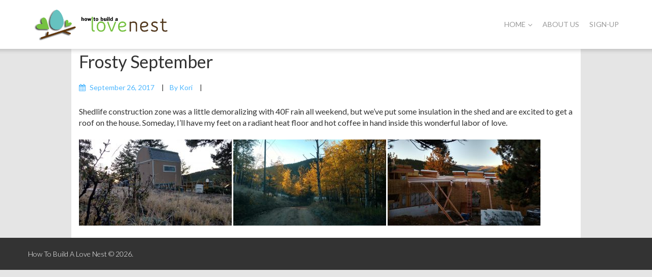

--- FILE ---
content_type: text/css
request_url: http://howtobuildalovenest.com/wp-content/themes/monstroid/assets/css/main-responsive.css?ver=1.1.3
body_size: 4447
content:
@media screen and (-webkit-min-device-pixel-ratio: 0){input[type="date"],input[type="time"],input[type="datetime-local"],input[type="month"]{line-height:34px}input[type="date"].input-sm,input[type="time"].input-sm,input[type="datetime-local"].input-sm,input[type="month"].input-sm{line-height:30px}input[type="date"].input-lg,input[type="time"].input-lg,input[type="datetime-local"].input-lg,input[type="month"].input-lg{line-height:46px}}@media (min-width: 768px){.form-inline .form-group{display:inline-block;margin-bottom:0;vertical-align:middle}.form-inline .form-control{display:inline-block;width:auto;vertical-align:middle}.form-inline .form-control-static{display:inline-block}.form-inline .input-group{display:inline-table;vertical-align:middle}.form-inline .input-group .input-group-addon,.form-inline .input-group .input-group-btn,.form-inline .input-group .form-control{width:auto}.form-inline .input-group>.form-control{width:100%}.form-inline .control-label{margin-bottom:0;vertical-align:middle}.form-inline .radio,.form-inline .checkbox{display:inline-block;margin-top:0;margin-bottom:0;vertical-align:middle}.form-inline .radio label,.form-inline .checkbox label{padding-left:0}.form-inline .radio input[type="radio"],.form-inline .checkbox input[type="checkbox"]{position:relative;margin-left:0}.form-inline .has-feedback .form-control-feedback{top:0}}@media (min-width: 768px){.form-horizontal .control-label{text-align:right;margin-bottom:0;padding-top:7px}}@media (min-width: 768px){.form-horizontal .form-group-lg .control-label{padding-top:14.3px}}@media (min-width: 768px){.form-horizontal .form-group-sm .control-label{padding-top:6px}}@media (max-width: 768px){ol.comment-list li.comment ol.children{padding-left:15px}}@media (max-width: 767px){.table-responsive{width:100%;overflow-y:hidden;overflow-x:scroll;-ms-overflow-style:-ms-autohiding-scrollbar;-webkit-overflow-scrolling:touch}.table-responsive>.table{margin-bottom:0}.table-responsive>.table>thead>tr>th,.table-responsive>.table>thead>tr>td,.table-responsive>.table>tbody>tr>th,.table-responsive>.table>tbody>tr>td,.table-responsive>.table>tfoot>tr>th,.table-responsive>.table>tfoot>tr>td{white-space:nowrap}.table-responsive>.table-bordered{border:0}.table-responsive>.table-bordered>thead>tr>th:first-child,.table-responsive>.table-bordered>thead>tr>td:first-child,.table-responsive>.table-bordered>tbody>tr>th:first-child,.table-responsive>.table-bordered>tbody>tr>td:first-child,.table-responsive>.table-bordered>tfoot>tr>th:first-child,.table-responsive>.table-bordered>tfoot>tr>td:first-child{border-left:0}.table-responsive>.table-bordered>thead>tr>th:last-child,.table-responsive>.table-bordered>thead>tr>td:last-child,.table-responsive>.table-bordered>tbody>tr>th:last-child,.table-responsive>.table-bordered>tbody>tr>td:last-child,.table-responsive>.table-bordered>tfoot>tr>th:last-child,.table-responsive>.table-bordered>tfoot>tr>td:last-child{border-right:0}.table-responsive>.table-bordered>tbody>tr:last-child>th,.table-responsive>.table-bordered>tbody>tr:last-child>td,.table-responsive>.table-bordered>tfoot>tr:last-child>th,.table-responsive>.table-bordered>tfoot>tr:last-child>td{border-bottom:0}}@media (min-width: 768px){.dl-horizontal dt{float:left;width:160px;clear:left;text-align:right;overflow:hidden;text-overflow:ellipsis;white-space:nowrap}.dl-horizontal dd{margin-left:180px}}@-ms-viewport{width:device-width}.visible-xs,.visible-sm,.visible-md,.visible-lg{display:none !important}.visible-xs-block,.visible-xs-inline,.visible-xs-inline-block,.visible-sm-block,.visible-sm-inline,.visible-sm-inline-block,.visible-md-block,.visible-md-inline,.visible-md-inline-block,.visible-lg-block,.visible-lg-inline,.visible-lg-inline-block{display:none !important}@media (max-width: 767px){.visible-xs{display:block !important}table.visible-xs{display:table}tr.visible-xs{display:table-row !important}th.visible-xs,td.visible-xs{display:table-cell !important}}@media (max-width: 767px){.visible-xs-block{display:block !important}}@media (max-width: 767px){.visible-xs-inline{display:inline !important}}@media (max-width: 767px){.visible-xs-inline-block{display:inline-block !important}}@media (min-width: 768px) and (max-width: 991px){.visible-sm{display:block !important}table.visible-sm{display:table}tr.visible-sm{display:table-row !important}th.visible-sm,td.visible-sm{display:table-cell !important}}@media (min-width: 768px) and (max-width: 991px){.visible-sm-block{display:block !important}}@media (min-width: 768px) and (max-width: 991px){.visible-sm-inline{display:inline !important}}@media (min-width: 768px) and (max-width: 991px){.visible-sm-inline-block{display:inline-block !important}}@media (min-width: 992px) and (max-width: 1199px){.visible-md{display:block !important}table.visible-md{display:table}tr.visible-md{display:table-row !important}th.visible-md,td.visible-md{display:table-cell !important}}@media (min-width: 992px) and (max-width: 1199px){.visible-md-block{display:block !important}}@media (min-width: 992px) and (max-width: 1199px){.visible-md-inline{display:inline !important}}@media (min-width: 992px) and (max-width: 1199px){.visible-md-inline-block{display:inline-block !important}}@media (min-width: 1200px){.visible-lg{display:block !important}table.visible-lg{display:table}tr.visible-lg{display:table-row !important}th.visible-lg,td.visible-lg{display:table-cell !important}}@media (min-width: 1200px){.visible-lg-block{display:block !important}}@media (min-width: 1200px){.visible-lg-inline{display:inline !important}}@media (min-width: 1200px){.visible-lg-inline-block{display:inline-block !important}}@media (max-width: 767px){.hidden-xs{display:none !important}}@media (min-width: 768px) and (max-width: 991px){.hidden-sm{display:none !important}}@media (min-width: 992px) and (max-width: 1199px){.hidden-md{display:none !important}}@media (min-width: 1200px){.hidden-lg{display:none !important}}.visible-print{display:none !important}@media print{.visible-print{display:block !important}table.visible-print{display:table}tr.visible-print{display:table-row !important}th.visible-print,td.visible-print{display:table-cell !important}}.visible-print-block{display:none !important}@media print{.visible-print-block{display:block !important}}.visible-print-inline{display:none !important}@media print{.visible-print-inline{display:inline !important}}.visible-print-inline-block{display:none !important}@media print{.visible-print-inline-block{display:inline-block !important}}@media print{.hidden-print{display:none !important}}@media (min-width: 768px){.site-header.boxed,.site-content.boxed,.site-footer.boxed,.cherry-breadcrumbs>div.boxed{max-width:750px}}@media (min-width: 992px){.site-header.boxed,.site-content.boxed,.site-footer.boxed,.cherry-breadcrumbs>div.boxed{max-width:970px}}@media (min-width: 1200px){.site-header.boxed,.site-content.boxed,.site-footer.boxed,.cherry-breadcrumbs>div.boxed{max-width:1170px}}@media (min-width: 768px){.site-header.extra-boxed,.site-content.extra-boxed,.site-footer.extra-boxed,.cherry-breadcrumbs>div.extra-boxed{max-width:780px}}@media (min-width: 992px){.site-header.extra-boxed,.site-content.extra-boxed,.site-footer.extra-boxed,.cherry-breadcrumbs>div.extra-boxed{max-width:1000px}}@media (min-width: 1200px){.site-header.extra-boxed,.site-content.extra-boxed,.site-footer.extra-boxed,.cherry-breadcrumbs>div.extra-boxed{max-width:1200px}}.entry-content .container .container{width:auto}#site-wrapper .boxed.extra-boxed .container{width:100%}@media (min-width: 992px){.sidebar-sidebar-content-wrapper,.sidebar-content-sidebar-wrapper,.content-sidebar-sidebar-wrapper{width:73.8%}.sidebar-content-sidebar-wrapper,.sidebar-sidebar-content-wrapper{float:right}.content-sidebar-sidebar-wrapper{float:left}.sidebar-content-wrapper #primary,.content-sidebar-wrapper #primary,.sidebar-sidebar-content-wrapper #primary,.sidebar-content-sidebar-wrapper #primary,.content-sidebar-sidebar-wrapper #primary{width:65.8%}.sidebar-content-wrapper #primary,.sidebar-sidebar-content-wrapper #primary{float:right}.content-sidebar-wrapper #primary,.content-sidebar-sidebar-wrapper #primary,.sidebar-content-sidebar-wrapper #primary{float:left}.sidebar-content-wrapper .widget-area,.sidebar-sidebar-content-wrapper .widget-area{float:left;width:25.6%}.content-sidebar-wrapper .widget-area,.content-sidebar-sidebar-wrapper .widget-area,.sidebar-content-sidebar-wrapper .widget-area{float:right;width:25.6%}.sidebar-sidebar-content-wrapper+.widget-area,.sidebar-content-sidebar-wrapper+.widget-area{float:left;width:24.6%}.content-sidebar-sidebar-wrapper+.widget-area{float:right;width:24.6%}.cherry-with-sidebar .content-area .container{width:80%}}.miniFont{font-weight:300;font-size:0.875rem;line-height:1.6em}@media (max-width: 1200px){.site-content h1,.site-content h2,.site-content h3,.site-content h4,.site-content h5,.site-content h6,.site-content .title-box.bigger .title-box_title,.site-content .title-box.smaller .title-box_title,.site-content .title-box.bigger .title-box_subtitle,.cherry-breadcrumbs h1,.cherry-breadcrumbs h2,.cherry-breadcrumbs h3,.cherry-breadcrumbs h4,.cherry-breadcrumbs h5,.cherry-breadcrumbs h6,.cherry-breadcrumbs .title-box.bigger .title-box_title,.cherry-breadcrumbs .title-box.smaller .title-box_title,.cherry-breadcrumbs .title-box.bigger .title-box_subtitle{letter-spacing:0;line-height:1.4}.site-content h1,.cherry-breadcrumbs h1{font-size:4.87rem}.site-content h2,.site-content .title-box.bigger .title-box_title,.cherry-breadcrumbs h2,.cherry-breadcrumbs .title-box.bigger .title-box_title{font-size:3.1rem}.site-content h3,.cherry-breadcrumbs h3{font-size:2.5rem}.site-content h4,.site-content .title-box.smaller .title-box_title,.cherry-breadcrumbs h4,.cherry-breadcrumbs .title-box.smaller .title-box_title{font-size:1.9rem}.site-content h5,.site-content .title-box.bigger .title-box_subtitle,.cherry-breadcrumbs h5,.cherry-breadcrumbs .title-box.bigger .title-box_subtitle{font-size:1.3rem}.site-content h6,.cherry-breadcrumbs h6{font-size:1.1rem}}@media (max-width: 992px){.site-content h1,.cherry-breadcrumbs h1{font-size:4.3rem}.site-content h2 .title-box.bigger .title-box_title,.cherry-breadcrumbs h2 .title-box.bigger .title-box_title{font-size:2.8rem}.site-content h3,.cherry-breadcrumbs h3{font-size:2.2rem}.site-content h4,.site-content .title-box.smaller .title-box_title,.cherry-breadcrumbs h4,.cherry-breadcrumbs .title-box.smaller .title-box_title{font-size:1.7rem}.site-content h5,.site-content .title-box.bigger .title-box_subtitle,.cherry-breadcrumbs h5,.cherry-breadcrumbs .title-box.bigger .title-box_subtitle{font-size:1.2rem}.site-content h6,.cherry-breadcrumbs h6{font-size:1.06rem}}@media (max-width: 768px){.site-content h1,.cherry-breadcrumbs h1{font-size:2.88rem}.site-content h2,.site-content .title-box.smaller .title-box_title,.site-content .title-box.bigger .title-box_title,.cherry-breadcrumbs h2,.cherry-breadcrumbs .title-box.smaller .title-box_title,.cherry-breadcrumbs .title-box.bigger .title-box_title{font-size:1.88rem}.site-content h3,.cherry-breadcrumbs h3{font-size:1.56rem}.site-content h4,.cherry-breadcrumbs h4{font-size:1.3rem}.site-content h5,.site-content .title-box.bigger .title-box_subtitle,.cherry-breadcrumbs h5,.cherry-breadcrumbs .title-box.bigger .title-box_subtitle{font-size:1.1rem}.site-content h6,.cherry-breadcrumbs h6{font-size:1rem}}@media (max-width: 1200px){.video-preview figcaption h1,.video-preview figcaption h2,.video-preview figcaption h3,.video-preview figcaption h4,.video-preview figcaption h5,.video-preview figcaption h6{margin:10px 0}.video-preview figcaption h1{font-size:2.88rem}.video-preview figcaption h2{font-size:1.88rem}.video-preview figcaption h3{font-size:1.56rem}.video-preview figcaption h4{font-size:1.3rem}.video-preview figcaption h5{font-size:1.1rem}.video-preview figcaption h6{font-size:1rem}}@media (max-width: 768px){.video-preview figcaption h1,.video-preview figcaption h2,.video-preview figcaption h3,.video-preview figcaption h4,.video-preview figcaption h5,.video-preview figcaption h6{margin:0}.video-preview figcaption h1{font-size:2rem}.video-preview figcaption h2{font-size:1.7rem}.video-preview figcaption h3{font-size:1.5rem}.video-preview figcaption h4{font-size:1.3rem}.video-preview figcaption h5{font-size:1.1rem}.video-preview figcaption h6{font-size:1rem}}@media (max-width: 1200px){.cherry-btn.cherry-btn-extra-small{padding:10px 15px}.cherry-btn.cherry-btn-small{padding:10px 20px}.cherry-btn.cherry-btn-medium{padding:15px 20px}.cherry-btn.cherry-btn-large{padding:15px 25px}.cherry-btn.cherry-btn-extra-large{padding:20px 25px}.cherry-btn.landing-btn{padding:1rem 1rem 1rem 3.5rem}.cherry-btn.landing-btn .cherry-btn-icon{width:3rem;font-size:1.5em;line-height:1.2em}.cherry-btn.landing-btn.cherry-btn-extra-small{font-size:1rem}.cherry-btn.landing-btn.cherry-btn-small{font-size:1rem}.cherry-btn.landing-btn.cherry-btn-medium{font-size:1.2rem}.cherry-btn.landing-btn.cherry-btn-large{font-size:1.3rem}.cherry-btn.landing-btn.cherry-btn-extra-large{font-size:1.42rem}}@media (max-width: 1200px){.cherry-spacer.lg-off{margin:0 !important}}@media (max-width: 768px){.site-branding{padding:0 20px}}@media (max-width: 992px){.site-title{text-align:center}}@media (max-width: 992px){.menu-items{text-align:center}}@media (max-width: 768px){.menu-items:after{content:'';position:absolute;top:0;left:0;width:100%;height:6px;background:url(../../assets/images/shadow.png) repeat-x;z-index:100}}@media (max-width: 1200px){.menu-items>.menu-item,.menu-items>.cherry-mega-menu-top-item{line-height:1em}}@media (max-width: 768px){.menu-items>.menu-item,.menu-items>.cherry-mega-menu-top-item{display:block}}@media (max-width: 768px){.menu-items>.menu-item{border-top:1px solid #ebebeb}.menu-items>.menu-item:first-child{border:none}}@media (max-width: 1200px){.menu-items>.menu-item>a{padding:30px 10px}}@media (max-width: 992px){.menu-items>.menu-item>a{padding:15px 10px !important}}@media (max-width: 768px){.menu-items>.menu-item>a{padding:20px 30px !important}}@media (max-width: 768px){.menu-items>.menu-item>a:hover{background:#f2f2f2}}@media (max-width: 768px){.menu-items>.menu-item.menu-item-has-children a[href*='#']{padding:20px 30px !important}.menu-items>.menu-item.menu-item-has-children a[href*='#'] i{width:100%;text-align:right;padding:0 23px 0 0}}@media (max-width: 768px){.menu-items>.menu-item.menu-item-has-children a i{position:absolute;width:60px;height:100%;top:0;right:0;text-align:center;line-height:55px;z-index:1000;display:block}.menu-items>.menu-item.menu-item-has-children a i:before{display:inline-block;transform-origin:50% 50%;-webkit-transform:rotate(180deg);transform:rotate(180deg);transition:all 0.3s ease-in-out}}@media (max-width: 768px){.menu-items>.menu-item.menu-item-has-children.closed-menu-item a i:before{-webkit-transform:rotate(0);transform:rotate(0)}}@media (max-width: 768px){.menu-items>.menu-item.menu-item-has-children .cherry-mega-menu-sub.simple-sub .menu-item.menu-item-has-children>a i:before{-webkit-transform:rotate(270deg);transform:rotate(270deg)}.menu-items>.menu-item.menu-item-has-children .cherry-mega-menu-sub.simple-sub .menu-item.menu-item-has-children.closed-menu-item>a i:before{-webkit-transform:rotate(90deg);transform:rotate(90deg)}}@media (max-width: 768px){.menu-items>.menu-item.menu-item-has-children>div.menu-line{display:none}}@media (max-width: 768px){.menu-items>.menu-item.menu-item-has-children .level-0 .cherry-mega-menu-sub.simple-sub{border-top:1px solid #484848}.menu-items>.menu-item.menu-item-has-children .level-0 .cherry-mega-menu-sub.simple-sub:not(.closed-menu-item) .menu-item{padding-left:20px}}@media (max-width: 768px){.menu-item.closed-menu-item>.cherry-mega-menu-sub{height:0 !important;overflow:hidden !important}}@media (max-width: 768px){.menu-item.closed-menu-item a i:before{-webkit-transform:rotate(0);transform:rotate(0)}}@media (max-width: 768px){.menu-item:not(.closed-menu-item)>.cherry-mega-menu-sub{position:relative !important;display:block !important;visibility:visible !important;height:auto !important;opacity:1 !important;top:0 !important;left:0 !important;transition:none}}@media (max-width: 768px){.menu-item>.mega-sub{-webkit-transform:translateY(0);transform:translateY(0)}}@media (max-width: 768px){.menu-item .mega-sub{z-index:100;padding:0}}@media (max-width: 768px){.menu-item .mega-sub.cherry-mega-menu-sub .cherry-mega-menu-sub-item{width:100%}}@media (max-width: 1200px){.menu-item .mega-sub .mega-block-title{line-height:1em}}@media (max-width: 992px){.menu-item .mega-sub.level-0{width:100% !important}}@media (max-width: 768px){.menu-item .mega-sub>.menu-item-widget{border-left:none;border-top:1px solid #484848}.menu-item .mega-sub>.menu-item-widget:first-child{border:none}}@media (max-width: 992px){.menu-item .mega-sub .cherry-mega-menu-sub-item{padding:10px 25px}}@media (max-width: 768px){.menu-item .mega-sub .cherry-mega-menu-sub-item{padding:20px 30px}}@media (max-width: 1200px){.menu-item .mega-sub .cherry-mega-menu-sub-item .menu{padding:0}}@media (max-width: 768px){.menu-item .mega-sub .cherry-mega-menu-sub-item .menu{padding:0}}@media (max-width: 768px){.menu-item .mega-sub .cherry-mega-menu-sub-item .menu li{padding:0}}@media (max-width: 768px){.menu-item .mega-sub .cherry-mega-menu-sub-item .menu li a{padding:0 !important}}@media (max-width: 768px){.menu-item>.simple-sub,.menu-item>.sub-menu{-webkit-transform:translateY(0);transform:translateY(0)}}@media (min-width: 769px) and (max-width: 1400px){.menu-item .cherry-mega-menu-sub.simple-sub,.menu-item .sub-menu{left:auto;right:0;padding:10px 20px}.menu-item .cherry-mega-menu-sub.simple-sub .menu-item.menu-item-has-children>a,.menu-item .sub-menu .menu-item.menu-item-has-children>a{padding:0}.menu-item .cherry-mega-menu-sub.simple-sub .menu-item.menu-item-has-children>a>.sub-arrow,.menu-item .sub-menu .menu-item.menu-item-has-children>a>.sub-arrow{position:absolute;left:-15px;top:50%;margin-top:-5px}.menu-item .cherry-mega-menu-sub.simple-sub .menu-item.menu-item-has-children>a>.sub-arrow:before,.menu-item .sub-menu .menu-item.menu-item-has-children>a>.sub-arrow:before{content:'\f104'}}@media (max-width: 992px){.menu-item .cherry-mega-menu-sub.simple-sub,.menu-item .sub-menu{width:180px;z-index:100}}@media (max-width: 768px){.menu-item .cherry-mega-menu-sub.simple-sub,.menu-item .sub-menu{padding:0;width:100%}}@media (max-width: 1400px){.menu-item .cherry-mega-menu-sub.simple-sub .cherry-mega-menu-sub,.menu-item .cherry-mega-menu-sub.simple-sub .sub-menu,.menu-item .sub-menu .cherry-mega-menu-sub,.menu-item .sub-menu .sub-menu{margin-top:-10px;left:auto;right:100%;margin-right:20px}}@media (max-width: 768px){.menu-item .cherry-mega-menu-sub.simple-sub .cherry-mega-menu-sub,.menu-item .cherry-mega-menu-sub.simple-sub .sub-menu,.menu-item .sub-menu .cherry-mega-menu-sub,.menu-item .sub-menu .sub-menu{margin:0}.menu-item .cherry-mega-menu-sub.simple-sub .cherry-mega-menu-sub li,.menu-item .cherry-mega-menu-sub.simple-sub .sub-menu li,.menu-item .sub-menu .cherry-mega-menu-sub li,.menu-item .sub-menu .sub-menu li{padding:0 0 0 20px}}@media (max-width: 768px){.menu-item .cherry-mega-menu-sub.simple-sub .menu-item,.menu-item .sub-menu .menu-item{padding:0;border-top:1px solid #484848}.menu-item .cherry-mega-menu-sub.simple-sub .menu-item:first-child,.menu-item .sub-menu .menu-item:first-child{border:none}}@media (max-width: 768px){.menu-item .cherry-mega-menu-sub.simple-sub .menu-item a,.menu-item .sub-menu .menu-item a{padding:20px 30px;display:block}}@media (max-width: 768px){.menu-item .cherry-mega-menu-sub.simple-sub .menu-item.closed-menu-item .cherry-mega-menu-sub,.menu-item .sub-menu .menu-item.closed-menu-item .cherry-mega-menu-sub{height:0 !important;overflow:hidden !important;display:none !important}}@media (max-width: 768px){.menu-item.menu-item-language .sub-menu{position:relative;height:0;overflow:hidden}}@media (max-width: 768px){.cherry-navigation-arrow .simple-menu.menu-items .menu-item>a::after{display:none}}@media (max-width: 768px){.simple-menu.menu-items .menu-item .sub-menu{position:relative}}@media (min-width: 769px) and (max-width: 1400px){.cherry-navigation-arrow .simple-menu.menu-items .menu-item .sub-menu .menu-item.menu-item-has-children>a::after{content:'\f341';position:absolute;left:0;top:50%;margin-top:-5px}}@media (max-width: 768px){.simple-menu.menu-items .menu-item{position:relative}.simple-menu.menu-items .menu-item>div.menu-line{position:absolute;width:60px;height:56px;top:0;right:0;text-align:center;line-height:55px;z-index:1000;display:none;cursor:pointer;pointer-events:auto}.simple-menu.menu-items .menu-item>div.menu-line:before{display:none}.simple-menu.menu-items .menu-item>div.menu-line:after{content:'\f107';font-family:"FontAwesome";display:inline-block;transform-origin:50% 50%;-webkit-transform:rotate(180deg);transform:rotate(180deg);transition:all 0.3s ease-in-out}.simple-menu.menu-items .menu-item.menu-item-has-children>div.menu-line{display:block}.simple-menu.menu-items .menu-item.menu-item-has-children .sub-menu{border-top:1px solid #484848}.simple-menu.menu-items .menu-item.closed-menu-item>div.menu-line:after{-webkit-transform:rotate(0);transform:rotate(0)}.simple-menu.menu-items .menu-item.closed-menu-item .sub-menu{height:0 !important;overflow:hidden !important;display:none !important}}@media (max-width: 768px){#menu-primary .cherry-mega-menu-mobile-trigger-box ~ #menu-primary-items{display:none !important}}@media only screen and (min-width: 769px){#menu-primary .cherry-mega-menu-mobile-trigger-box:checked ~ .cherry-mega-menu-mobile-close,#menu-primary .cherry-mega-menu-mobile-trigger-box:checked+.cherry-mega-menu-mobile-close{display:none !important}}@media (max-width: 768px){#menu-primary .cherry-mega-menu-mobile-trigger-box:checked ~ #menu-primary-items{display:block !important}}#menu-primary-items:not(.mega-menu-direction-vertical).menu-items .before-menu,#menu-primary-items:not(.mega-menu-direction-vertical).menu-items .after-menu,#menu-primary-items:not(.mega-menu-direction-vertical).menu-items #magic-line-left,#menu-primary-items:not(.mega-menu-direction-vertical).menu-items #magic-line-right{display:none}@media only screen and (min-width: 1500px){#menu-primary-items:not(.mega-menu-direction-vertical).menu-items .before-menu,#menu-primary-items:not(.mega-menu-direction-vertical).menu-items .after-menu,#menu-primary-items:not(.mega-menu-direction-vertical).menu-items #magic-line-left,#menu-primary-items:not(.mega-menu-direction-vertical).menu-items #magic-line-right{display:block;position:absolute;width:100%;bottom:-4px;height:0;margin:0}#menu-primary-items:not(.mega-menu-direction-vertical).menu-items .before-menu{left:-200%;width:200%;content:''}#menu-primary-items:not(.mega-menu-direction-vertical).menu-items .after-menu{left:100%;width:200%}#menu-primary-items:not(.mega-menu-direction-vertical).menu-items #magic-line-left,#menu-primary-items:not(.mega-menu-direction-vertical).menu-items #magic-line-right{transition:all 0.5s ease-in-out}#menu-primary-items:not(.mega-menu-direction-vertical).menu-items #magic-line-left{left:0}#menu-primary-items:not(.mega-menu-direction-vertical).menu-items #magic-line-right{width:50%;left:50%}}@media (max-width: 768px){.cherry-mega-menu{visibility:hidden;opacity:0;height:0;display:block !important;transform-origin:50% 0;-webkit-transform:scale(1, 0);transform:scale(1, 0);transition:transform 0.5s ease-in-out}.cherry-mega-menu-mobile-trigger-box:checked ~ .cherry-mega-menu{height:auto;opacity:1;visibility:visible;-webkit-transform:scale(1, 1);transform:scale(1, 1)}}@media (max-width: 1200px){.cherry-breadcrumbs{margin-right:0;margin-left:0}}@media (max-width: 480px){.cherry-breadcrumbs{display:block}}@media (max-width: 992px){.cherry-breadcrumbs .container-fluid.with-background .row .title-wrapper.with-background{padding:5rem 0}}@media (max-width: 480px){.cherry-breadcrumbs .container-fluid.with-background .row .title-wrapper.with-background{padding:2rem 0}}@media (max-width: 480px){.cherry-breadcrumbs_item{display:block}}@media (max-width: 480px){.cherry-breadcrumbs_item a,.cherry-breadcrumbs_item .cherry-breadcrumbs_item_target{max-width:inherit}}@media (max-width: 480px){.cherry-breadcrumbs_item_sep{display:none}}@media (max-width: 1200px){.cherry-breadcrumbs_content{padding-left:15px;padding-right:15px}}@media (max-width: 480px){.cherry-breadcrumbs_browse,.cherry-breadcrumbs_wrap{display:block}}
